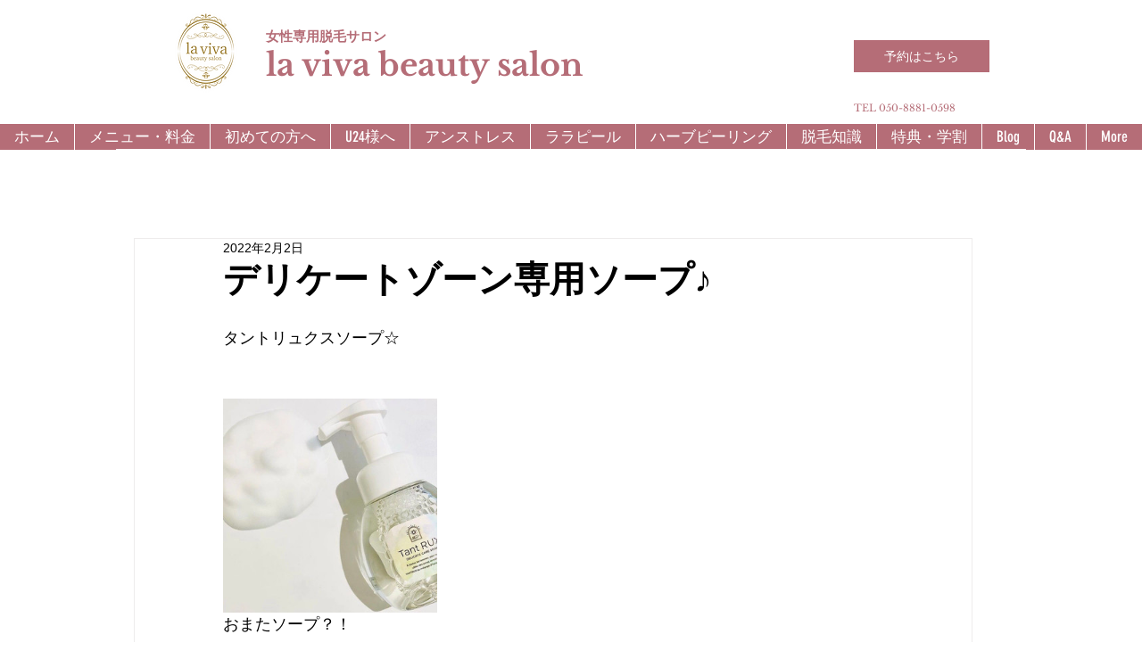

--- FILE ---
content_type: text/css; charset=utf-8
request_url: https://www.laviva-beauty-salon.com/_serverless/pro-gallery-css-v4-server/layoutCss?ver=2&id=26ico-not-scoped&items=3443_711_705&container=445_740_320_720&options=gallerySizeType:px%7CenableInfiniteScroll:true%7CtitlePlacement:SHOW_ON_HOVER%7CgridStyle:1%7CimageMargin:10%7CgalleryLayout:2%7CisVertical:false%7CnumberOfImagesPerRow:3%7CgallerySizePx:300%7CcubeRatio:1%7CcubeType:fill%7CgalleryThumbnailsAlignment:bottom%7CthumbnailSpacings:0
body_size: -240
content:
#pro-gallery-26ico-not-scoped [data-hook="item-container"][data-idx="0"].gallery-item-container{opacity: 1 !important;display: block !important;transition: opacity .2s ease !important;top: 0px !important;left: 0px !important;right: auto !important;height: 240px !important;width: 240px !important;} #pro-gallery-26ico-not-scoped [data-hook="item-container"][data-idx="0"] .gallery-item-common-info-outer{height: 100% !important;} #pro-gallery-26ico-not-scoped [data-hook="item-container"][data-idx="0"] .gallery-item-common-info{height: 100% !important;width: 100% !important;} #pro-gallery-26ico-not-scoped [data-hook="item-container"][data-idx="0"] .gallery-item-wrapper{width: 240px !important;height: 240px !important;margin: 0 !important;} #pro-gallery-26ico-not-scoped [data-hook="item-container"][data-idx="0"] .gallery-item-content{width: 240px !important;height: 240px !important;margin: 0px 0px !important;opacity: 1 !important;} #pro-gallery-26ico-not-scoped [data-hook="item-container"][data-idx="0"] .gallery-item-hover{width: 240px !important;height: 240px !important;opacity: 1 !important;} #pro-gallery-26ico-not-scoped [data-hook="item-container"][data-idx="0"] .item-hover-flex-container{width: 240px !important;height: 240px !important;margin: 0px 0px !important;opacity: 1 !important;} #pro-gallery-26ico-not-scoped [data-hook="item-container"][data-idx="0"] .gallery-item-wrapper img{width: 100% !important;height: 100% !important;opacity: 1 !important;} #pro-gallery-26ico-not-scoped .pro-gallery-prerender{height:240px !important;}#pro-gallery-26ico-not-scoped {height:240px !important; width:740px !important;}#pro-gallery-26ico-not-scoped .pro-gallery-margin-container {height:240px !important;}#pro-gallery-26ico-not-scoped .pro-gallery {height:240px !important; width:740px !important;}#pro-gallery-26ico-not-scoped .pro-gallery-parent-container {height:240px !important; width:750px !important;}